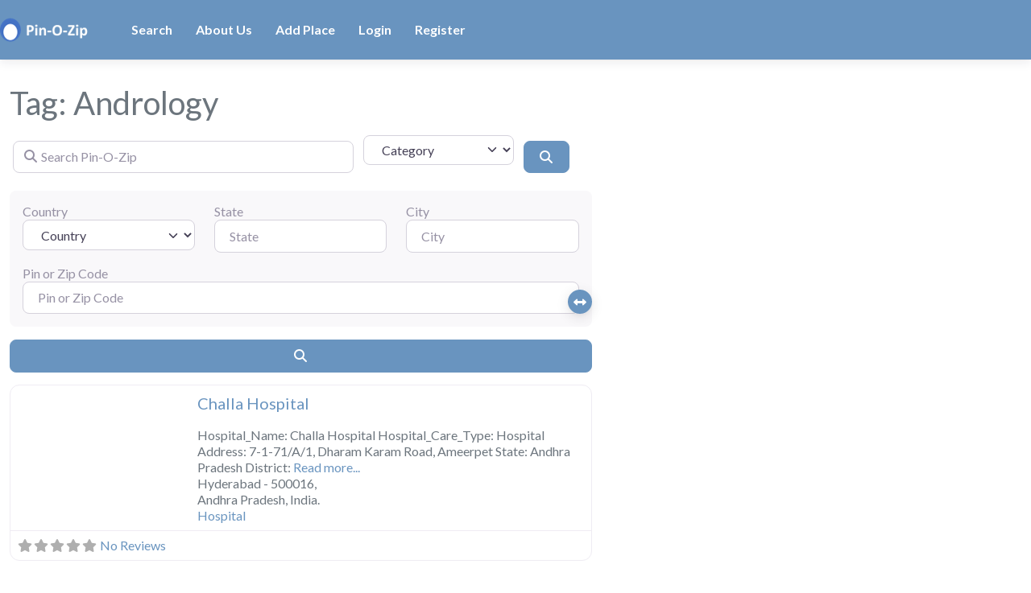

--- FILE ---
content_type: text/html; charset=utf-8
request_url: https://www.google.com/recaptcha/api2/aframe
body_size: 267
content:
<!DOCTYPE HTML><html><head><meta http-equiv="content-type" content="text/html; charset=UTF-8"></head><body><script nonce="FNCiU7gAA-C6T-1aEv9HZg">/** Anti-fraud and anti-abuse applications only. See google.com/recaptcha */ try{var clients={'sodar':'https://pagead2.googlesyndication.com/pagead/sodar?'};window.addEventListener("message",function(a){try{if(a.source===window.parent){var b=JSON.parse(a.data);var c=clients[b['id']];if(c){var d=document.createElement('img');d.src=c+b['params']+'&rc='+(localStorage.getItem("rc::a")?sessionStorage.getItem("rc::b"):"");window.document.body.appendChild(d);sessionStorage.setItem("rc::e",parseInt(sessionStorage.getItem("rc::e")||0)+1);localStorage.setItem("rc::h",'1768992839684');}}}catch(b){}});window.parent.postMessage("_grecaptcha_ready", "*");}catch(b){}</script></body></html>

--- FILE ---
content_type: application/javascript; charset=utf-8
request_url: https://fundingchoicesmessages.google.com/f/AGSKWxW6D4YrCAHv-d8pqK3MR4Lh241IrKd9Ofv-fPXbC58VEfHuPJMoICZTaysdc70Jf1AdFj05IEXqSKxiwK-lDv68RMmD8M5bdc-8bz9SPKO7SCtQDue9pmGBu5SgglDId--t_TFxDguc9WMtILmogvfk_HmscdaCw7yz-Avw8tJUcPUHDAoOA4OgInzK/__adbanners./adforgame160x600./adx_iframe_.zm/ads//adbar.
body_size: -1290
content:
window['cf591645-edb8-4536-832c-ca221fc07a38'] = true;